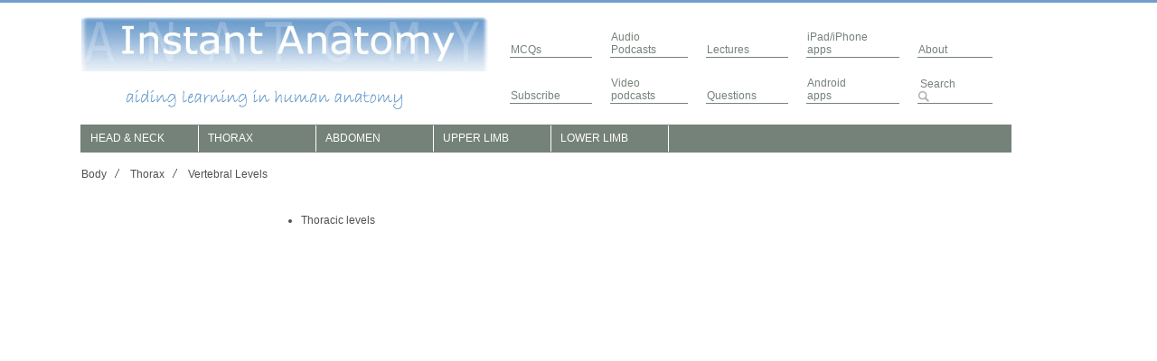

--- FILE ---
content_type: text/html
request_url: https://www.instantanatomy.net/thorax/levels.html
body_size: 2074
content:
<!DOCTYPE html PUBLIC "-//W3C//DTD HTML 4.01 Transitional//EN" "http://www.w3.org/TR/html4/loose.dtd"><!DOCTYPE html PUBLIC "-//W3C//DTD HTML 4.01 Transitional//EN" "http://www.w3.org/TR/html4/loose.dtd">
<HTML>
<HEAD>
<TITLE> Instant Anatomy - Thorax - Vertebral Levels</TITLE>
<META NAME="Generator" CONTENT="Andrew Whitaker">
<META NAME="Author" CONTENT="Andrew Whitaker">
<META NAME="Keywords" CONTENT="anatomy, human anatomy, podcasts, abdomen, thorax, head, neck, arm, limb, leg, learn anatomy, instant anatomy, podcast, greys, vagina, treitz, foot, bones, ligament, muscles, nerves, questions, pharynx, lung, heart, book, gross, resource, cd, educational cd, cambridge, cambridge university, applied anatomy, australia">
<META NAME="Description" CONTENT="Instant anatomy is a specialised web site for you to learn all about human anatomy of the body with diagrams, podcasts and revision questions">
<link href="../mainpage.css" type="text/css" rel="stylesheet"> 
<script type="text/javascript" src="/ad.js"></script>
<script async src="//pagead2.googlesyndication.com/pagead/js/adsbygoogle.js"></script>
<!--  Header ad place marker -->
</HEAD>
<BODY>
<div id="wrap">


<table border="0" width="1000">
    <tr>
	    <td align="left" width="450"><a href="../index.html"><img src="../images/title.jpg" width="450" height="62" border=0 ALT="Instant Anatomy"></a>
		</td>
		<td rowspan="2" align="left" > 
			<table cellspacing="20">
				<tr>
					<td class="toprightmenu" >
						<a href="https://www.instantanatomy.co.uk/mcqs" target="_blank">MCQs</a>
					</td>
					<td class="toprightmenu">
						<a href="../podcasts.html">Audio<br>Podcasts</a>
					</td>
					<td class="toprightmenu">
						<a href="../avlectures.html">Lectures</a>
					</td>
					<td class="toprightmenu">
						<a href="../iphoneapps.html">iPad/iPhone<br> apps</a>
					</td>
					<td class="toprightmenu">
						<a href="../about.html">About</a> 
					</td>
				</tr>
				<tr>
					
					<td class="toprightmenu">
						<a href="https://www.instantanatomy.co.uk">Subscribe</a>
					</td>

					<td class="toprightmenu">
						<a href="../vpodcasts.html">Video<br> podcasts</a>
					</td>
					<td class="toprightmenu">
						<a href="../questions.html">Questions</a>
					</td>
					<td class="toprightmenu">
						<a href="../androidapps.html">Android<br>apps</a>
					</td>
					<td  class="toprightmenu">
			
   <form method="get" action="/cgi-bin/perlfect/search/search.pl">
    <input type="hidden" name="p" value="1">
    <input type="hidden" name="lang" value="en">
    <input type="hidden" name="include" value="/">
    <input type="hidden" name="exclude" value="/sitemap.html">
    <input type="hidden" name="penalty" value="0">
    <input type="hidden" name="mode" value="all">
	<input class="search" value="Search" type="text" name="q" size="5" onfocus="if (this.value==this.defaultValue) this.value='';" onblur="if (this.value=='') this.value='Search';" ><input  type="image" src="/images/search.png" >
 </div></form>
					</td>
				</tr>
			</table>
		</td>
	</tr>
	<tr>
		 <td align="left" width="450">&nbsp;&nbsp;&nbsp;&nbsp;&nbsp;&nbsp;&nbsp;&nbsp;
		 &nbsp;&nbsp;&nbsp;&nbsp;&nbsp;&nbsp;<img src="../images/aiding.png" width="320" height="39" border="0" alt="Aiding learning in human anatomy">
		</td>  
		
	</tr>
	<tr>
		
		<td class="shadedtd" align="left" valign="center" colspan="2" border="0">
		<div class="menu">
		<ul> 
			<li><a href="../headneck.html">HEAD & NECK<!--[if IE 7]><!--></a><!--<![endif]-->
		<!--[if lte IE 6]><table><tr><td><![endif]-->
			   <ul> 
				<li><a href="../headneck/spaces.html">Areas/Organs</a></li> 
				<li><a href="../headneck/vessels.html">Vessels<!--[if IE 7]><!--></a><!--<![endif]-->
				<!--[if lte IE 6]><table><tr><td><![endif]--></a>
					<ul>
						<li><a href="../headneck/arteries.html">Arteries</a></li>
						<li><a href="../headneck/veins.html">Veins</a></li>
						<li><a href="../headneck/lymphatics.html">Lymphatics</a></li>
					</ul>
					<!--[if lte IE 6]></td></tr></table></a><![endif]-->
				</li> 
				<li><a href="../headneck/nerves.html">Nerves</a></li> 
				<li><a href="../headneck/joints.html">Joints</a></li> 
				<li><a href="../headneck/muscles.html">Muscles</a></li> 
				<li><a href="../headneck/surface.html">Surface Anatomy</a></li> 
				<li><a href="../headneck/levels.html">Vertebral Levels</a></li> 
			  </ul>
			  <!--[if lte IE 6]></td></tr></table></a><![endif]-->

			</li> 
			<li><a href="../thorax.html">THORAX<!--[if IE 7]><!--></a><!--<![endif]-->
		<!--[if lte IE 6]><table><tr><td><![endif]-->
			   <ul> 
				<li><a href="../thorax/spaces.html">Areas/Organs</a></li> 
				<li><a href="../thorax/vessels.html">Vessels<!--[if IE 7]><!--></a><!--<![endif]-->
				<!--[if lte IE 6]><table><tr><td><![endif]--></a>
					<ul>
						<li><a href="../thorax/arteries.html">Arteries</a></li>
						<li><a href="../thorax/veins.html">Veins</a></li>
						<li><a href="../thorax/lymphatics.html">Lymphatics</a></li>
					</ul>
					<!--[if lte IE 6]></td></tr></table></a><![endif]-->
				</li> 
				<li><a href="../thorax/nerves.html">Nerves</a></li> 
				<li><a href="../thorax/joints.html">Joints</a></li> 
				<li><a href="../thorax/muscles.html">Muscles</a></li> 
				<li><a href="../thorax/surface.html">Surface Anatomy</a></li> 
				<li><a href="../thorax/levels.html">Vertebral Levels</a></li> 
			  </ul>
			  <!--[if lte IE 6]></td></tr></table></a><![endif]-->

			</li> 
			<li><a href="../abdomen.html">ABDOMEN<!--[if IE 7]><!--></a><!--<![endif]-->
		<!--[if lte IE 6]><table><tr><td><![endif]-->
			   <ul> 
				<li><a href="../abdomen/spaces.html">Areas/Organs</a></li> 
				<li><a href="../abdomen/vessels.html">Vessels<!--[if IE 7]><!--></a><!--<![endif]-->
				<!--[if lte IE 6]><table><tr><td><![endif]--></a>
					<ul>
						<li><a href="../abdomen/arteries.html">Arteries</a></li>
						<li><a href="../abdomen/veins.html">Veins</a></li>
						<li><a href="../abdomen/lymphatics.html">Lymphatics</a></li>
					</ul>
					<!--[if lte IE 6]></td></tr></table></a><![endif]-->
				</li> 
				<li><a href="../abdomen/nerves.html">Nerves</a></li> 
				<li><a href="../abdomen/joints.html">Joints</a></li> 
				<li><a href="../abdomen/muscles.html">Muscles</a></li> 
				<li><a href="../abdomen/surface.html">Surface Anatomy</a></li> 
				<li><a href="../abdomen/levels.html">Vertebral Levels</a></li> 
			  </ul>
			  <!--[if lte IE 6]></td></tr></table></a><![endif]-->

			</li> 
			<li><a href="../arm.html">UPPER LIMB<!--[if IE 7]><!--></a><!--<![endif]-->
		<!--[if lte IE 6]><table><tr><td><![endif]-->
			   <ul> 
				<li><a href="../arm/spaces.html">Areas/Organs</a></li> 
				<li><a href="../arm/vessels.html">Vessels<!--[if IE 7]><!--></a><!--<![endif]-->
				<!--[if lte IE 6]><table><tr><td><![endif]--></a>
					<ul>
						<li><a href="../arm/arteries.html">Arteries</a></li>
						<li><a href="../arm/veins.html">Veins</a></li>
						<li><a href="../arm/lymphatics.html">Lymphatics</a></li>
					</ul>
					<!--[if lte IE 6]></td></tr></table></a><![endif]-->
				</li> 
				<li><a href="../arm/nerves.html">Nerves</a></li> 
				<li><a href="../arm/joints.html">Joints</a></li> 
				<li><a href="../arm/muscles.html">Muscles</a></li> 
				<li><a href="../arm/surface.html">Surface Anatomy</a></li> 
				<li><a href="../arm/levels.html">Vertebral Levels</a></li> 
			  </ul>
			  <!--[if lte IE 6]></td></tr></table></a><![endif]-->

			</li> 
			<li><a href="../leg.html">LOWER LIMB<!--[if IE 7]><!--></a><!--<![endif]-->
		<!--[if lte IE 6]><table><tr><td><![endif]-->
			   <ul> 
				<li><a href="../leg/spaces.html">Areas/Organs</a></li> 
				<li><a href="../leg/vessels.html">Vessels<!--[if IE 7]><!--></a><!--<![endif]-->
				<!--[if lte IE 6]><table><tr><td><![endif]--></a>
					<ul>
						<li><a href="../leg/arteries.html">Arteries</a></li>
						<li><a href="../leg/veins.html">Veins</a></li>
						<li><a href="../leg/lymphatics.html">Lymphatics</a></li>
					</ul>
					<!--[if lte IE 6]></td></tr></table></a><![endif]-->
				</li> 
				<li><a href="../leg/nerves.html">Nerves</a></li> 
				<li><a href="../leg/joints.html">Joints</a></li> 
				<li><a href="../leg/muscles.html">Muscles</a></li> 
				<li><a href="../leg/surface.html">Surface Anatomy</a></li> 
				<li><a href="../leg/levels.html">Vertebral Levels</a></li> 
			  </ul>
			  <!--[if lte IE 6]></td></tr></table></a><![endif]-->

			</li> 
		</ul>
		</div>
		</td>
	</tr>
<!-- end header -->
    <tr>

		<td colspan="2" align="left" class="bodypartlabels" >		
			<br>


		<A HREF="../index.html">Body</A> <img src="../images/arrow.gif"> <A HREF="../thorax.html">Thorax</A> <img src="../images/arrow.gif"> Vertebral Levels

		</td>
	<tr>
		<td colspan="2" align="center" class="bodypartlabels" >		
			<table class="bodypartlabels" cellspacing="20">
				<tr>					<td width="160" valign="top" >
					<br><br><br>
					<br><br><br>
<!-- 2015 AD Holder main pages 160x600 -->
<!-- 2018 AD Holder main pages -->
<ins class="adsbygoogle"
     style="display:inline-block;width:160px;height:600px"
     data-ad-client="ca-pub-3768233548132609"
     data-ad-slot="0600412285"></ins>
<script>
if(adswitch){
(adsbygoogle = window.adsbygoogle || []).push({});
}
</script>

					</td>
<td align="left" width="400" valign="top">
						<ul>
				<li><A HREF="levels/thoraciclevels.html">Thoracic levels</A></li>
						</ul>
					</td>
					<td align="left" width="400" valign="top">
						<ul>
<!-- ul list of body parts -->
						</ul>
					</td>					<td width="160" valign="top" >
					<br><br><br>
					<br><br><br>
<!-- 2015 AD Holder main pages 160x600 -->
<!-- 2018 AD Holder main pages -->
<ins class="adsbygoogle"
     style="display:inline-block;width:160px;height:600px"
     data-ad-client="ca-pub-3768233548132609"
     data-ad-slot="0600412285"></ins>
<script>
if(adswitch){
(adsbygoogle = window.adsbygoogle || []).push({});
}
</script>

					</td>
</tr>
			</table>
		</td>
	<tr>
	<!-- start footer -->
	<tr>
		<td align="center" colspan="2" class="news">
		<hr>
			<a href="../index.html">Home</a>&nbsp;&nbsp;&nbsp;&nbsp;&nbsp;&nbsp;&nbsp;&nbsp;
			&nbsp;&nbsp;&nbsp;&nbsp;&nbsp;&nbsp;&nbsp;&nbsp;<a href="../sitemap.html">Sitemap</a>
		</td>
	</tr>
	<tr>
		<td class="news" align="center" colspan="2">
		<br>

			
			<A HREF="../privacy.html" target=_blank>Privacy Policy</A> - <A HREF="/contactus.html">Contact Us</A><br>
			Copyright &copy; 1999-2020 - Instant Anatomy 


			<script>
  (function(i,s,o,g,r,a,m){i['GoogleAnalyticsObject']=r;i[r]=i[r]||function(){
  (i[r].q=i[r].q||[]).push(arguments)},i[r].l=1*new Date();a=s.createElement(o),
  m=s.getElementsByTagName(o)[0];a.async=1;a.src=g;m.parentNode.insertBefore(a,m)
  })(window,document,'script','https://www.google-analytics.com/analytics.js','ga');

  ga('create', 'UA-11654435-1', 'auto');
  ga('send', 'pageview');

</script>
		</td>
	</tr>
</table>
</div>
</body>
</HTML>


--- FILE ---
content_type: text/css
request_url: https://www.instantanatomy.net/mainpage.css
body_size: 1347
content:
#wrap { 
	width: 1100px; 
	margin: 0 auto; 
	background-color: #ffffff;
}

.announce {
font-family:"Verdana", Verdana, sans-serif;
color: #F6358A;
}

a.nav:link {color: #FF0000; text-decoration: underline; }
a.nav:visited {color: #FF0000; text-decoration: underline; }
a.nav:hover {color: #FF0000; text-decoration: underline; }

BODY {
	color:black;
	font-family:verdana,arial;
	padding-top: 5px;
	margin-top: 5px;
	padding-left: 0px;
	margin-left: 1px;
	font-size:12px;
	background: #ffffff url("images/top.png") no-repeat left top;
}

.shadedtdrnd {
border-radius: 25px;
background:#758279;
color:#ffffff;
font-family:verdana,arial;
margin-top:0px;
font-size:12px;
vertical-align:top;

}

.shadedtd {
background:#758279;
color:#ffffff;
font-family:verdana,arial;
margin-top:0px;
font-size:12px;
vertical-align:top;

}

.contactheader {
color:#505050;
font-family:verdana,arial;
margin-top:0px;
font-size:16px;
vertical-align:top;

}
.contactbody {
color:#505050;
font-family:verdana,arial;
margin-top:0px;
font-size:12px;
vertical-align:top;
line-height: 150%;

}

.contactbody a, .contactbody a:visited {
font-family:verdana,arial;
font-size:12px;
text-decoration: underline;
color:#505050;
line-height: 150%;


}

.contactbody a:hover {
color:#000000;
}

.podsbodyfree {
color:#336699;
font-family:verdana,arial;
margin-top:0px;
font-size:12px;
vertical-align:top;
}

.podsbodyfree a, .podsbodyfree a:visited {
font-family:verdana,arial;
font-size:12px;
text-decoration: underline;
color:#3399ff;
}


.podsheader {
color:#505050;
font-family:verdana,arial;
margin-top:0px;
font-size:16px;
vertical-align:top;

}
.podsbody {
color:#505050;
font-family:verdana,arial;
margin-top:0px;
font-size:12px;
vertical-align:top;
}


.podsbody a, .podsbody a:visited {
font-family:verdana,arial;
font-size:12px;
text-decoration: underline;
color:#505050;
}

.podsbody a:hover {
color:#000000;
}

.bodypartlabels {
color:#505050;
font-family:verdana,arial;
margin-top:0px;
font-size:12px;
vertical-align:top;
}

.bodypartlabels a, .bodypartlabels a:visited {
font-family:verdana,arial;
font-size:12px;
text-decoration: none;
color:#505050;
}

.bodypartlabels a:hover {
color:#000000;
}


.news {
border:1px solid #758279; 
border-width:0px 0px 0px 0; 
font-family:verdana,arial;
font-size:12px;
padding-right:0px; 
vertical-align:top;
color:#505050;
}

.news a, .news a:visited {
font-family:verdana,arial;
font-size:12px;
text-decoration: none;
color:#505050;

}

.news a:hover {
color:#000000;

}

.search {
border:1px solid #758279; 
border-width:0px 0px 0px 0; 
font-family:verdana,arial;
font-size:12px;
vertical-align:bottom;
color:#758279;
margin:0;
}


.toprightmenu {
border:1px solid #758279; 
border-width:0px 0px 1px 0; 
font-family:verdana,arial;
font-size:12px;
padding-right:35px; 
vertical-align:bottom;
color:#758279;

}

.toprightmenu a, .toprightmenu a:visited {
font-family:verdana,arial;
font-size:12px;
text-decoration: none;
color:#758279;

}

.toprightmenu a:hover {
color:#000000;

}

/* ================================================================ 
This copyright notice must be untouched at all times.
 
The original version of this stylesheet and the associated (x)html
is available at http://www.cssplay.co.uk/menus/final_drop2.html
Copyright (c) 2005-2009 Stu Nicholls. All rights reserved.
This stylesheet and the associated (x)html may be modified in any 
way to fit your requirements.
=================================================================== */
/* style the outer div to give it width */
.menu {
width:650px; 
font-size:0.85em;
 position: relative;
 z-index: 999999;
}
/* remove all the bullets, borders and padding from the default list styling */
.menu ul {
padding:0;
margin:0;
list-style-type:none;
}
.menu ul ul {
width:130px;
}
/* float the list to make it horizontal and a relative positon so that you can control the dropdown menu positon */
.menu li {
float:left;
width:130px;
position:relative;
}
/* style the links for the top level */
.menu a, .menu a:visited {
display:block;
font-size:12px;
text-decoration:none; 
color:#fff; 
width:119px; 
height:29px; 
border:1px solid #fff; 
border-width:0px 1px 0 0; 
background:#758279; 
padding-left:10px; 
line-height:28px;
}
/* a hack so that IE5.5 faulty box model is corrected */
* html .menu a, * html .menu a:visited {
width:130px;
w\idth:119px;
}
 
/* style the second level background */
.menu ul ul a.drop, .menu ul ul a.drop:visited {
background:#949e7c;
}
/* style the second level hover */
.menu ul ul a.drop:hover{
background:#c9ba65;
}
.menu ul ul :hover > a.drop {
background:#c9ba65;
}
/* style the third level background */
.menu ul ul ul a, .menu ul ul ul a:visited {
background:#e2dfa8;
}
/* style the third level hover */
.menu ul ul ul a:hover {
background:#b2ab9b;
}
.menu ul ul ul :hover > a {
background:#b2ab9b;
}
 
/* hide the sub levels and give them a positon absolute so that they take up no room */
.menu ul ul {
visibility:hidden;
position:absolute;
height:0;
top:29px;
left:0; 
width:130px;
}
/* another hack for IE5.5 */
* html .menu ul ul {
top:30px;
t\op:31px;
}
 
/* position the third level flyout menu */
.menu ul ul ul{
left:130px; 
top:0;
width:130px;
}
/* position the third level flyout menu for a left flyout */
.menu ul ul ul.left {
left:-140px;
}
 
/* style the table so that it takes no part in the layout - required for IE to work */
.menu table {position:absolute; top:0; left:0;}
 
/* style the second level links */
.menu ul ul a, .menu ul ul a:visited {
background:#d4d8bd; 
color:#000; 
height:auto; 
line-height:1em; 
padding:5px 10px; 
width:109px
/* yet another hack for IE5.5 */
}
* html .menu ul ul a{
width:130px;
w\idth:109px;
}
 
 
/* style the top level hover */
.menu a:hover, .menu ul ul a:hover{
color:#fff; 
background:#949e7c;
}
.menu :hover > a, .menu ul ul :hover > a {
color:#fff;
background:#949e7c;
}
 
/* make the second level visible when hover on first level list OR link */
.menu ul li:hover ul,
.menu ul a:hover ul{
visibility:visible; 
}
/* keep the third level hidden when you hover on first level list OR link */
.menu ul :hover ul ul{
visibility:hidden;
}
/* keep the fourth level hidden when you hover on second level list OR link */
.menu ul :hover ul :hover ul ul{
visibility:hidden;
}
/* make the third level visible when you hover over second level list OR link */
.menu ul :hover ul :hover ul{ 
visibility:visible;
}
/* make the fourth level visible when you hover over third level list OR link */
.menu ul :hover ul :hover ul :hover ul { 
visibility:visible;
}
img { border: 0; }

--- FILE ---
content_type: application/javascript
request_url: https://www.instantanatomy.net/ad.js
body_size: -192
content:
var adswitch = false;
